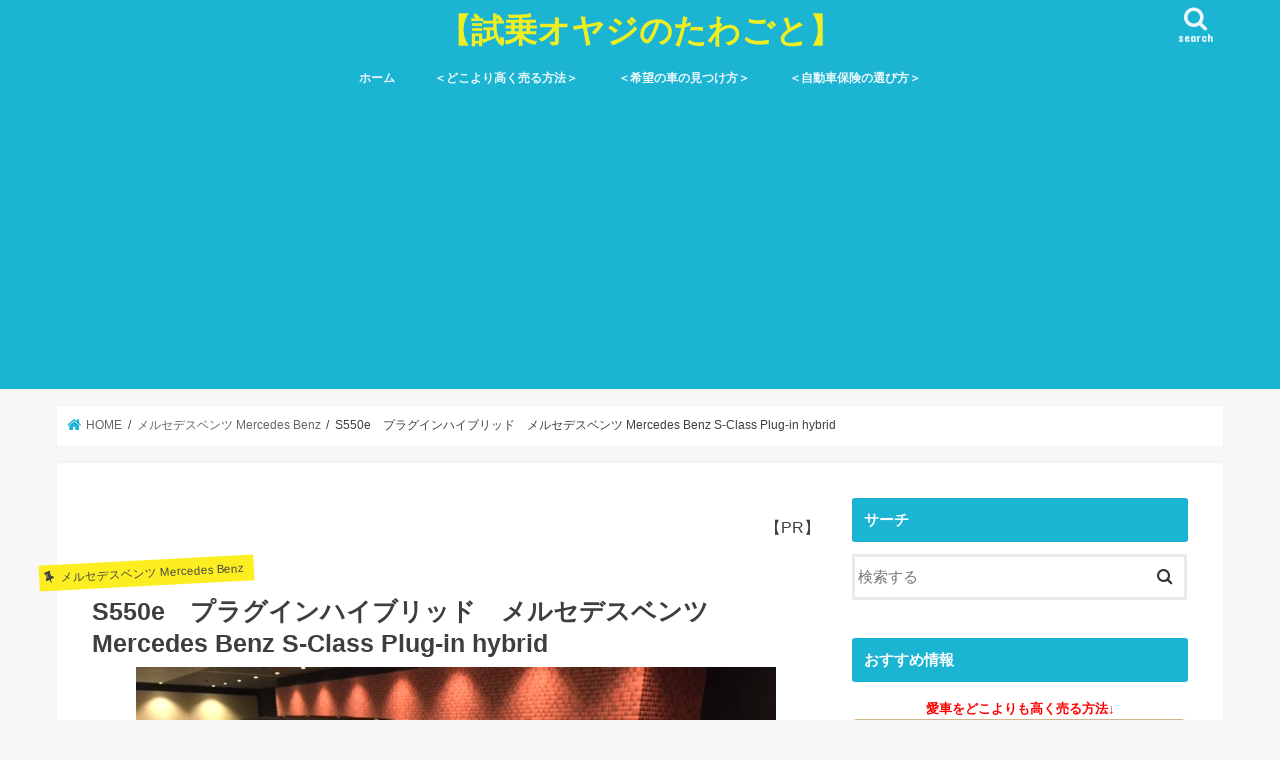

--- FILE ---
content_type: text/html; charset=UTF-8
request_url: https://sijyouoyaji.com/s550e/
body_size: 14542
content:
<!doctype html>
<html lang="ja">

<head>
<meta charset="utf-8">
<meta http-equiv="X-UA-Compatible" content="IE=edge">
<title>  S550e　プラグインハイブリッド　メルセデスベンツ Mercedes Benz S-Class Plug-in hybrid | 【試乗オヤジのたわごと】</title>
<meta name="HandheldFriendly" content="True">
<meta name="MobileOptimized" content="320">
<meta name="viewport" content="width=device-width, initial-scale=1"/>


<link rel="pingback" href="https://sijyouoyaji.com/xmlrpc.php">

<!--[if IE]>
<![endif]-->



<meta name='robots' content='max-image-preview:large' />
<link rel='dns-prefetch' href='//ajax.googleapis.com' />
<link rel='dns-prefetch' href='//fonts.googleapis.com' />
<link rel='dns-prefetch' href='//maxcdn.bootstrapcdn.com' />
<link rel='dns-prefetch' href='//s.w.org' />
<link rel="alternate" type="application/rss+xml" title="【試乗オヤジのたわごと】 &raquo; フィード" href="https://sijyouoyaji.com/feed/" />
		<script type="text/javascript">
			window._wpemojiSettings = {"baseUrl":"https:\/\/s.w.org\/images\/core\/emoji\/13.1.0\/72x72\/","ext":".png","svgUrl":"https:\/\/s.w.org\/images\/core\/emoji\/13.1.0\/svg\/","svgExt":".svg","source":{"concatemoji":"https:\/\/sijyouoyaji.com\/wp-includes\/js\/wp-emoji-release.min.js"}};
			!function(e,a,t){var n,r,o,i=a.createElement("canvas"),p=i.getContext&&i.getContext("2d");function s(e,t){var a=String.fromCharCode;p.clearRect(0,0,i.width,i.height),p.fillText(a.apply(this,e),0,0);e=i.toDataURL();return p.clearRect(0,0,i.width,i.height),p.fillText(a.apply(this,t),0,0),e===i.toDataURL()}function c(e){var t=a.createElement("script");t.src=e,t.defer=t.type="text/javascript",a.getElementsByTagName("head")[0].appendChild(t)}for(o=Array("flag","emoji"),t.supports={everything:!0,everythingExceptFlag:!0},r=0;r<o.length;r++)t.supports[o[r]]=function(e){if(!p||!p.fillText)return!1;switch(p.textBaseline="top",p.font="600 32px Arial",e){case"flag":return s([127987,65039,8205,9895,65039],[127987,65039,8203,9895,65039])?!1:!s([55356,56826,55356,56819],[55356,56826,8203,55356,56819])&&!s([55356,57332,56128,56423,56128,56418,56128,56421,56128,56430,56128,56423,56128,56447],[55356,57332,8203,56128,56423,8203,56128,56418,8203,56128,56421,8203,56128,56430,8203,56128,56423,8203,56128,56447]);case"emoji":return!s([10084,65039,8205,55357,56613],[10084,65039,8203,55357,56613])}return!1}(o[r]),t.supports.everything=t.supports.everything&&t.supports[o[r]],"flag"!==o[r]&&(t.supports.everythingExceptFlag=t.supports.everythingExceptFlag&&t.supports[o[r]]);t.supports.everythingExceptFlag=t.supports.everythingExceptFlag&&!t.supports.flag,t.DOMReady=!1,t.readyCallback=function(){t.DOMReady=!0},t.supports.everything||(n=function(){t.readyCallback()},a.addEventListener?(a.addEventListener("DOMContentLoaded",n,!1),e.addEventListener("load",n,!1)):(e.attachEvent("onload",n),a.attachEvent("onreadystatechange",function(){"complete"===a.readyState&&t.readyCallback()})),(n=t.source||{}).concatemoji?c(n.concatemoji):n.wpemoji&&n.twemoji&&(c(n.twemoji),c(n.wpemoji)))}(window,document,window._wpemojiSettings);
		</script>
		<style type="text/css">
img.wp-smiley,
img.emoji {
	display: inline !important;
	border: none !important;
	box-shadow: none !important;
	height: 1em !important;
	width: 1em !important;
	margin: 0 .07em !important;
	vertical-align: -0.1em !important;
	background: none !important;
	padding: 0 !important;
}
</style>
	<link rel='stylesheet' id='wp-block-library-css'  href='https://sijyouoyaji.com/wp-includes/css/dist/block-library/style.min.css' type='text/css' media='all' />
<link rel='stylesheet' id='contact-form-7-css'  href='https://sijyouoyaji.com/wp-content/plugins/contact-form-7/includes/css/styles.css' type='text/css' media='all' />
<link rel='stylesheet' id='toc-screen-css'  href='https://sijyouoyaji.com/wp-content/plugins/table-of-contents-plus/screen.min.css' type='text/css' media='all' />
<link rel='stylesheet' id='wc-shortcodes-style-css'  href='https://sijyouoyaji.com/wp-content/plugins/wc-shortcodes/public/assets/css/style.css' type='text/css' media='all' />
<link rel='stylesheet' id='style-css'  href='https://sijyouoyaji.com/wp-content/themes/jstork/style.css' type='text/css' media='all' />
<link rel='stylesheet' id='slick-css'  href='https://sijyouoyaji.com/wp-content/themes/jstork/library/css/slick.css' type='text/css' media='all' />
<link rel='stylesheet' id='shortcode-css'  href='https://sijyouoyaji.com/wp-content/themes/jstork/library/css/shortcode.css' type='text/css' media='all' />
<link rel='stylesheet' id='gf_Concert-css'  href='//fonts.googleapis.com/css?family=Concert+One' type='text/css' media='all' />
<link rel='stylesheet' id='gf_Lato-css'  href='//fonts.googleapis.com/css?family=Lato' type='text/css' media='all' />
<link rel='stylesheet' id='fontawesome-css'  href='//maxcdn.bootstrapcdn.com/font-awesome/4.7.0/css/font-awesome.min.css' type='text/css' media='all' />
<link rel='stylesheet' id='remodal-css'  href='https://sijyouoyaji.com/wp-content/themes/jstork/library/css/remodal.css' type='text/css' media='all' />
<link rel='stylesheet' id='animate-css'  href='https://sijyouoyaji.com/wp-content/themes/jstork/library/css/animate.min.css' type='text/css' media='all' />
<link rel='stylesheet' id='wordpresscanvas-font-awesome-css'  href='https://sijyouoyaji.com/wp-content/plugins/wc-shortcodes/public/assets/css/font-awesome.min.css' type='text/css' media='all' />
<script type='text/javascript' src='//ajax.googleapis.com/ajax/libs/jquery/1.12.4/jquery.min.js' id='jquery-js'></script>
<link rel="https://api.w.org/" href="https://sijyouoyaji.com/wp-json/" /><link rel="alternate" type="application/json" href="https://sijyouoyaji.com/wp-json/wp/v2/posts/7998" /><link rel="EditURI" type="application/rsd+xml" title="RSD" href="https://sijyouoyaji.com/xmlrpc.php?rsd" />
<link rel="wlwmanifest" type="application/wlwmanifest+xml" href="https://sijyouoyaji.com/wp-includes/wlwmanifest.xml" /> 

<link rel="canonical" href="https://sijyouoyaji.com/s550e/" />
<link rel='shortlink' href='https://sijyouoyaji.com/?p=7998' />
<link rel="alternate" type="application/json+oembed" href="https://sijyouoyaji.com/wp-json/oembed/1.0/embed?url=https%3A%2F%2Fsijyouoyaji.com%2Fs550e%2F" />
<link rel="alternate" type="text/xml+oembed" href="https://sijyouoyaji.com/wp-json/oembed/1.0/embed?url=https%3A%2F%2Fsijyouoyaji.com%2Fs550e%2F&#038;format=xml" />
<style type="text/css">
body{color: #3E3E3E;}
a, #breadcrumb li.bc_homelink a::before, .authorbox .author_sns li a::before{color: #1BB4D3;}
a:hover{color: #E69B9B;}
.article-footer .post-categories li a,.article-footer .tags a,.accordionBtn{  background: #1BB4D3;  border-color: #1BB4D3;}
.article-footer .tags a{color:#1BB4D3; background: none;}
.article-footer .post-categories li a:hover,.article-footer .tags a:hover,.accordionBtn.active{ background:#E69B9B;  border-color:#E69B9B;}
input[type="text"],input[type="password"],input[type="datetime"],input[type="datetime-local"],input[type="date"],input[type="month"],input[type="time"],input[type="week"],input[type="number"],input[type="email"],input[type="url"],input[type="search"],input[type="tel"],input[type="color"],select,textarea,.field { background-color: #ffffff;}
.header{color: #ffffff;}
.bgfull .header,.header.bg,.header #inner-header,.menu-sp{background: #1bb4d3;}
#logo a{color: #eeee22;}
#g_nav .nav li a,.nav_btn,.menu-sp a,.menu-sp a,.menu-sp > ul:after{color: #edf9fc;}
#logo a:hover,#g_nav .nav li a:hover,.nav_btn:hover{color:#eeeeee;}
@media only screen and (min-width: 768px) {
.nav > li > a:after{background: #eeeeee;}
.nav ul {background: #666666;}
#g_nav .nav li ul.sub-menu li a{color: #f7f7f7;}
}
@media only screen and (max-width: 1165px) {
.site_description{background: #1bb4d3; color: #ffffff;}
}
#inner-content, #breadcrumb, .entry-content blockquote:before, .entry-content blockquote:after{background: #ffffff}
.top-post-list .post-list:before{background: #1BB4D3;}
.widget li a:after{color: #1BB4D3;}
.entry-content h2,.widgettitle,.accordion::before{background: #1bb4d3; color: #ffffff;}
.entry-content h3{border-color: #1bb4d3;}
.h_boader .entry-content h2{border-color: #1bb4d3; color: #3E3E3E;}
.h_balloon .entry-content h2:after{border-top-color: #1bb4d3;}
.entry-content ul li:before{ background: #1bb4d3;}
.entry-content ol li:before{ background: #1bb4d3;}
.post-list-card .post-list .eyecatch .cat-name,.top-post-list .post-list .eyecatch .cat-name,.byline .cat-name,.single .authorbox .author-newpost li .cat-name,.related-box li .cat-name,.carouselwrap .cat-name,.eyecatch .cat-name{background: #fcee21; color:  #444444;}
ul.wpp-list li a:before{background: #1bb4d3; color: #ffffff;}
.readmore a{border:1px solid #1BB4D3;color:#1BB4D3;}
.readmore a:hover{background:#1BB4D3;color:#fff;}
.btn-wrap a{background: #1BB4D3;border: 1px solid #1BB4D3;}
.btn-wrap a:hover{background: #E69B9B;border-color: #E69B9B;}
.btn-wrap.simple a{border:1px solid #1BB4D3;color:#1BB4D3;}
.btn-wrap.simple a:hover{background:#1BB4D3;}
.blue-btn, .comment-reply-link, #submit { background-color: #1BB4D3; }
.blue-btn:hover, .comment-reply-link:hover, #submit:hover, .blue-btn:focus, .comment-reply-link:focus, #submit:focus {background-color: #E69B9B; }
#sidebar1{color: #444444;}
.widget:not(.widget_text) a{color:#666666;}
.widget:not(.widget_text) a:hover{color:#999999;}
.bgfull #footer-top,#footer-top .inner,.cta-inner{background-color: #666666; color: #CACACA;}
.footer a,#footer-top a{color: #f7f7f7;}
#footer-top .widgettitle{color: #CACACA;}
.bgfull .footer,.footer.bg,.footer .inner {background-color: #666666;color: #CACACA;}
.footer-links li a:before{ color: #1bb4d3;}
.pagination a, .pagination span,.page-links a{border-color: #1BB4D3; color: #1BB4D3;}
.pagination .current,.pagination .current:hover,.page-links ul > li > span{background-color: #1BB4D3; border-color: #1BB4D3;}
.pagination a:hover, .pagination a:focus,.page-links a:hover, .page-links a:focus{background-color: #1BB4D3; color: #fff;}
</style>
<link rel="icon" href="https://sijyouoyaji.com/wp-content/uploads/201205161520373d1.jpg" sizes="32x32" />
<link rel="icon" href="https://sijyouoyaji.com/wp-content/uploads/201205161520373d1.jpg" sizes="192x192" />
<link rel="apple-touch-icon" href="https://sijyouoyaji.com/wp-content/uploads/201205161520373d1.jpg" />
<meta name="msapplication-TileImage" content="https://sijyouoyaji.com/wp-content/uploads/201205161520373d1.jpg" />
</head>

<body class="post-template-default single single-post postid-7998 single-format-standard wc-shortcodes-font-awesome-enabled bgfull pannavi_on h_default sidebarright date_off">
	<div id="container">

<header class="header animated fadeIn headercenter" role="banner">
<div id="inner-header" class="wrap cf">
<div id="logo" class="gf ">
<p class="h1 text"><a href="https://sijyouoyaji.com">【試乗オヤジのたわごと】</a></p>
</div>

<a href="#searchbox" data-remodal-target="searchbox" class="nav_btn search_btn"><span class="text gf">search</span></a>

<nav id="g_nav" role="navigation">
<ul id="menu-topmenu" class="nav top-nav cf"><li id="menu-item-8572" class="color01 menu-item menu-item-type-custom menu-item-object-custom menu-item-home menu-item-8572"><a href="https://sijyouoyaji.com/">ホーム</a></li>
<li id="menu-item-8576" class="color02 menu-item menu-item-type-post_type menu-item-object-page menu-item-8576"><a href="https://sijyouoyaji.com/satei01/">＜どこより高く売る方法＞</a></li>
<li id="menu-item-8578" class="color03 menu-item menu-item-type-post_type menu-item-object-page menu-item-8578"><a href="https://sijyouoyaji.com/satei03/">＜希望の車の見つけ方＞</a></li>
<li id="menu-item-8577" class="color04 menu-item menu-item-type-post_type menu-item-object-page menu-item-8577"><a href="https://sijyouoyaji.com/satei02/">＜自動車保険の選び方＞</a></li>
</ul></nav>

<a href="#spnavi" data-remodal-target="spnavi" class="nav_btn"><span class="text gf">menu</span></a>



</div>
</header>


<div class="remodal" data-remodal-id="spnavi" data-remodal-options="hashTracking:false">
<button data-remodal-action="close" class="remodal-close"><span class="text gf">CLOSE</span></button>
<ul id="menu-topmenu-1" class="sp_g_nav nav top-nav cf"><li class="color01 menu-item menu-item-type-custom menu-item-object-custom menu-item-home menu-item-8572"><a href="https://sijyouoyaji.com/">ホーム</a></li>
<li class="color02 menu-item menu-item-type-post_type menu-item-object-page menu-item-8576"><a href="https://sijyouoyaji.com/satei01/">＜どこより高く売る方法＞</a></li>
<li class="color03 menu-item menu-item-type-post_type menu-item-object-page menu-item-8578"><a href="https://sijyouoyaji.com/satei03/">＜希望の車の見つけ方＞</a></li>
<li class="color04 menu-item menu-item-type-post_type menu-item-object-page menu-item-8577"><a href="https://sijyouoyaji.com/satei02/">＜自動車保険の選び方＞</a></li>
</ul><button data-remodal-action="close" class="remodal-close"><span class="text gf">CLOSE</span></button>
</div>




<div class="remodal searchbox" data-remodal-id="searchbox" data-remodal-options="hashTracking:false">
<div class="search cf"><dl><dt>キーワードで記事を検索</dt><dd><form role="search" method="get" id="searchform" class="searchform cf" action="https://sijyouoyaji.com/" >
		<input type="search" placeholder="検索する" value="" name="s" id="s" />
		<button type="submit" id="searchsubmit" ><i class="fa fa-search"></i></button>
		</form></dd></dl></div>
<button data-remodal-action="close" class="remodal-close"><span class="text gf">CLOSE</span></button>
</div>






<div id="breadcrumb" class="breadcrumb inner wrap cf"><ul itemscope itemtype="http://schema.org/BreadcrumbList"><li itemprop="itemListElement" itemscope itemtype="http://schema.org/ListItem" class="bc_homelink"><a itemprop="item" href="https://sijyouoyaji.com/"><span itemprop="name"> HOME</span></a><meta itemprop="position" content="1" /></li><li itemprop="itemListElement" itemscope itemtype="http://schema.org/ListItem"><a itemprop="item" href="https://sijyouoyaji.com/category/%e3%83%a1%e3%83%ab%e3%82%bb%e3%83%87%e3%82%b9%e3%83%99%e3%83%b3%e3%83%84/"><span itemprop="name">メルセデスベンツ Mercedes Benz</span></a><meta itemprop="position" content="2" /></li><li itemprop="itemListElement" itemscope itemtype="http://schema.org/ListItem" class="bc_posttitle"><span itemprop="name">S550e　プラグインハイブリッド　メルセデスベンツ Mercedes Benz S-Class Plug-in hybrid</span><meta itemprop="position" content="3" /></li></ul></div>
<div id="content">
<div id="inner-content" class="wrap cf">

<main id="main" class="m-all t-all d-5of7 cf" role="main">
<article id="post-7998" class="post-7998 post type-post status-publish format-standard has-post-thumbnail hentry category-13 tag-mercedes-benz tag-plug-in-hybrid tag-s-class tag-s550e tag-75 tag-203 tag-235 article cf" role="article">
<div id="custom_html-11" class="widget_text widget widget_custom_html"><div class="textwidget custom-html-widget"><p style="text-align:right;">【PR】</p></div></div><header class="article-header entry-header">
<p class="byline entry-meta vcard cf">
<span class="cat-name cat-id-13">メルセデスベンツ Mercedes Benz</span>
<span class="writer name author"><span class="fn">佐藤 広行</span></span>
</p>

<h1 class="entry-title single-title" itemprop="headline" rel="bookmark">S550e　プラグインハイブリッド　メルセデスベンツ Mercedes Benz S-Class Plug-in hybrid</h1>

<figure class="eyecatch">
<img width="640" height="480" src="https://sijyouoyaji.com/wp-content/uploads/IMG_7005.jpg" class="attachment-post-thumbnail size-post-thumbnail wp-post-image" alt="" loading="lazy" srcset="https://sijyouoyaji.com/wp-content/uploads/IMG_7005.jpg 640w, https://sijyouoyaji.com/wp-content/uploads/IMG_7005-300x225.jpg 300w" sizes="(max-width: 640px) 100vw, 640px" /></figure>
</header>



<section class="entry-content cf">

<div class="add titleunder">
<div id="custom_html-2" class="widget_text widget widget_custom_html"><div class="textwidget custom-html-widget"><script async src="https://pagead2.googlesyndication.com/pagead/js/adsbygoogle.js"></script>
<!-- 【中古車WP01】目次上（レスポンシブ） -->
<ins class="adsbygoogle"
     style="display:block"
     data-ad-client="ca-pub-9435941400918223"
     data-ad-slot="7069813720"
     data-ad-format="rectangle"
     data-full-width-responsive="true"></ins>
<script>
     (adsbygoogle = window.adsbygoogle || []).push({});
</script></div></div></div>

<div class="theContentWrap-ccc"><p><span style="background-color: #ffff00; font-size: 18pt;"><strong>優しいSクラス</strong></span></p>
<img loading="lazy" class="alignnone size-full wp-image-8000" src="https://sijyouoyaji.com/wp-content/uploads/IMG_7005.jpg" alt="IMG_7005" width="640" height="480" srcset="https://sijyouoyaji.com/wp-content/uploads/IMG_7005.jpg 640w, https://sijyouoyaji.com/wp-content/uploads/IMG_7005-300x225.jpg 300w" sizes="(max-width: 640px) 100vw, 640px" />
<p>&nbsp;</p>
<pre>ディーゼルハイブリッドのS300hが話題のSクラスですが、昨年11月 に発売されたS550eプラグイン ハイブリッドも乗っていなかったのでチェックしてみることにしました。
 
 ややこしいのはSクラスには400hというハイブリッドモデルもある のですね。
 
 まあ表記の通りS550の方がパワーがあり高級です。ロングボディの用意もこちらにしかありません。
 
 ではでは、早速逝ってみましょう！^^
 
 
 <span style="background-color: #ffff00;"><strong>スタイル★★★☆</strong></span>
 
 Sクラスのスタイルはデビュー以来あまり好きでは無いのですが 、 もうそろそろ見慣れてきたというかＳクラスはSクラスでしか無いというか、つまり諦めの境地です。
 
 ウエッジでは無いキャラクターラインや垂れ下がったリアに僅かにエレガンスを感じるもの、小さく見えるキャビンはセダンとしての正義を感じません。
 
 LEDで化粧されたフロントもクラシックな感じもありますが威圧感が優っています。
 
 Cd値は0,24とさすがに優秀です。
 
 
<span style="background-color: #ffff00;"><strong> 内装★★★★</strong></span>
 
 ロングボディしかないS550eはさすがに豪華ですね。
 
 Sクラスに乗るといつも思うのはインパネのディスプレィの大きさ ですね。
ここはちょっと未来的でイイのですが質感は感じません。
 
 フロントシートはサイズがたっぷりでコーナーではアウト側のサイドサポートが盛り上がってくるというおまけ付きです。
 
 あとイイのはリアのふわふわのヘッドレストですね。これは病みつきになります。
しかもロングですから、リクライン機能やオットマンもありますので実に快適です。
 
 確かにスペースだけなら国産のミニバンならもっと広い車もあります。
しかし着座位置の高さや細部の作り込みでその快適性は全く次元が違います。
やはりしっかりしたセダンはいいなあと感じます。
 
 
 </pre>
<img loading="lazy" class="alignnone size-full wp-image-7999" src="https://sijyouoyaji.com/wp-content/uploads/IMG_7004.jpg" alt="IMG_7004" width="640" height="480" srcset="https://sijyouoyaji.com/wp-content/uploads/IMG_7004.jpg 640w, https://sijyouoyaji.com/wp-content/uploads/IMG_7004-300x225.jpg 300w" sizes="(max-width: 640px) 100vw, 640px" />
<p>&nbsp;</p>
<pre><span style="background-color: #ffff00;"><strong>エンジン★★★★</strong></span>
 
 ここは流石に高級ですね。
確かに550相当のパフォーマンスを発揮します。
 
 エンジンは、333psの3リッターV6直噴ツインターボと115psという強力な電気モーターの組み合わせです。
バッテリーは大容量のリチウム電池です。
 
 システム出力は最高出力442ps、最大トルク66.3kgm（650Nm）ですから。
 同じV6でも3,5リッターNAで306psと27ps&amp;25,5kgmの400hや2,2リッター直4ディーゼルターボで204ps＆27ps&amp;25,5kgmの300hと比べさすがにパワフルです。
 
 特にスタート時のトルク感と圧倒的なスムーズさは印象的ですね。
 115psのモーターでほとんどの走行が賄えるので素晴らしく静かでスムーズです。
Sのボディで味わうこの感覚はなかなか異次元レベルの高級感です。
 
 ゼロエミッションの電気モーターだけで33km走行、最高速度はなんと140km/hです。
S400hだと最高速は35km/hですから全然違いますね。
S400hではエンジンがかかってしまうような場面でもモーターだけでぐいぐいと加速します。 
 
 走行モードで面白いのは、エンジンだけで全てを充電に回すモードがあることです。
何の為のハイブリッド？と思い聞くと、ヨーロッパの一部にはEVでなくては走れない区間があるそうで、そういう所に入る前に充電しておくとのこと。
 
 確かにスポーティーに走るには、AMGに敵いませんし、ガソリン単体のナチュラルな一体感でも敵いません。
 
 しかし、Sクラスのキャラからするとこの高級感は理にかなっています。
特に後席で寛ぐような場面では、この強力なモーターでほとんどを賄えるS550eプラグインハイブリッドは魅力的です。
 
 燃費は、ガソリンエンジンの4.7リッターV8ツインターボの「S550ロング」が10.5km/リッター、このプラグインハイブリッドが13.4km/リッター、S400ハイブリッドが15.4km/リッターです。
 
 
<span style="background-color: #ffff00;"><strong> 足回り★★★☆</strong></span>
 
 一方、Sクラスの乗り心地は相変わらず完璧とは言えません。
これはこのメルマガでも何度も指摘していますが、ノーマルモードでは荒れた路面でタイヤの硬さを感じますし、内装の軋み音がするのもこのクラスとしては興ざめです。ピッチングが気になるのもい
 ただけません。
 
 スポーツモードにするとボディのコントロールは圧倒的に良くなるのですが、後席でくつろぐような場面には向きません。
2330kgにも達する車重は確かにエアサスに重厚な乗り心地を与えていますが剛性感も含めてもう一歩です。
 
 Sクラスで乗り心地とハンドリングがバランスするのはマジックボディコントロールが必須です。
 
 一方、スポーツモードにした時のハンドリングはこのモデルはなかなか楽しめます。
 
 重い電池はリアアクスルの上に搭載されており、前後重量配分は、前1120kg、後ろ1210kgと、まるでBMWのようです。
 
 </pre>
<img loading="lazy" class="alignnone size-large wp-image-8001" src="https://sijyouoyaji.com/wp-content/uploads/2016-mercedes-benz-s550-plug-in-hybrid_100487064_l-640x426.jpg" alt="2016-mercedes-benz-s550-plug-in-hybrid_100487064_l" width="640" height="426" srcset="https://sijyouoyaji.com/wp-content/uploads/2016-mercedes-benz-s550-plug-in-hybrid_100487064_l-640x426.jpg 640w, https://sijyouoyaji.com/wp-content/uploads/2016-mercedes-benz-s550-plug-in-hybrid_100487064_l-300x200.jpg 300w, https://sijyouoyaji.com/wp-content/uploads/2016-mercedes-benz-s550-plug-in-hybrid_100487064_l.jpg 1024w" sizes="(max-width: 640px) 100vw, 640px" />
<p>&nbsp;</p>
<p><span style="background-color: #ffff00;"><strong>総評★★★★</strong></span></p>
<p>1590万円という価格は、V8のS550ロングと同一です。</p>
<p>コンサバなV8も魅力ですが、このプラグインの新しい走行感覚をSクラスで味わうというのはなかなか格別です。</p>
<p>またプラグインは自動車重量税も取得税も免税で、補助金も最大85万円もらえます。</p>
<p>もちろんガソリンを含めたランニングコストも安くなります。</p>
<p>まあ実際にこのクラスを買う人はこの程度のコストは気にしないとは思いますが、特に後席に乗る人はその静かさとバッテリーによるスムーズさは魅力でしょう。</p>
<p>S300hも近々ご報告したいと思います。</p>
<p>【スペック】メルセデス・ベンツS550プラグインハイブリッド ロングボディーサイズ：全長×全幅×全高＝5250×1900×1495mm/ホイールベース：3165mm/車重：2330kg/駆動方式：FR/エンジン：3リッターV6 DOHC 24バルブ/モーター：交流同期電動機/トランスミッション：7段AT/エンジン最高出力：333ps（245kW）/5250-6000rpm/エンジン最大トルク：48.9kgm（480Nm）/1600-4000rpm/モーター最高出力：115ps（85kW）/モーター最大トルク：35.7kgm（350Nm）/タイヤ：（前）245/45R19 102Y（後）275/40R19 101Y（ブリヂストン・ポテンザS001）燃費：13.4km/リッター（JC08モード）/価格：1590万円</p>
</div>
<div class="add">
<div id="custom_html-5" class="widget_text widget widget_custom_html"><div class="textwidget custom-html-widget"><script async src="https://pagead2.googlesyndication.com/pagead/js/adsbygoogle.js"></script>
<!-- 【中古車WP01】記事下（レスポンシブ） -->
<ins class="adsbygoogle"
     style="display:block"
     data-ad-client="ca-pub-9435941400918223"
     data-ad-slot="4990445294"
     data-ad-format="rectangle"
     data-full-width-responsive="true"></ins>
<script>
     (adsbygoogle = window.adsbygoogle || []).push({});
</script></div></div></div>

</section>


<footer class="article-footer">
<ul class="post-categories">
	<li><a href="https://sijyouoyaji.com/category/%e3%83%a1%e3%83%ab%e3%82%bb%e3%83%87%e3%82%b9%e3%83%99%e3%83%b3%e3%83%84/" rel="category tag">メルセデスベンツ Mercedes Benz</a></li></ul><p class="tags"><a href="https://sijyouoyaji.com/tag/mercedes-benz/" rel="tag">Mercedes Benz</a><a href="https://sijyouoyaji.com/tag/plug-in-hybrid/" rel="tag">Plug-in hybrid</a><a href="https://sijyouoyaji.com/tag/s-class/" rel="tag">S-Class</a><a href="https://sijyouoyaji.com/tag/s550e/" rel="tag">S550e</a><a href="https://sijyouoyaji.com/tag/%e3%83%8f%e3%82%a4%e3%83%96%e3%83%aa%e3%83%83%e3%83%89/" rel="tag">ハイブリッド</a><a href="https://sijyouoyaji.com/tag/%e3%83%97%e3%83%a9%e3%82%b0%e3%82%a4%e3%83%b3/" rel="tag">プラグイン</a><a href="https://sijyouoyaji.com/tag/%e3%83%a1%e3%83%ab%e3%82%bb%e3%83%87%e3%82%b9%e3%83%99%e3%83%b3%e3%83%84/" rel="tag">メルセデスベンツ</a></p></footer>






<div class="cta-wrap wow animated fadeIn" data-wow-delay="0.7s">
<div id="text-7" class="ctawidget widget_text">			<div class="textwidget"><div class="c_box pink_box type_normal"></p>
<p><center>↓↓↓<span style="color: #ff0000;"><b>もっと詳しいクルマ買取テクニックを知りたかったら</b></span>↓↓↓</center><center><a href="https://sijyouoyaji.com/satei01/"><img loading="lazy" class="alignnone" src="https://sijyouoyaji.com/wp-content/uploads/5f94cfcab97eb8cea8dc076ddebd956f.png" alt="中古車一括査定" width="468" height="60" /></a></center>&nbsp;</p>
<p><center>↓↓↓<span style="color: #ff0000;"><b>もっと詳しい中古車を探すテクニックを知りたかったら</b></span>↓↓↓</center><center><a href="https://sijyouoyaji.com/satei03/"><img loading="lazy" class="alignnone" src="https://sijyouoyaji.com/wp-content/uploads/baf3a045a134eec302c994f9fe8f9848.png" alt="中古車購入" width="468" height="60" /></a></center><br />
<center>↓↓↓<span style="color: #ff0000;"><b>もっと詳しい自動車保険を安くするテクニックを知りたかったら</b></span>↓↓↓</center><center><a href="https://sijyouoyaji.com/satei02/"><img loading="lazy" class="alignnone" src="https://sijyouoyaji.com/wp-content/uploads/b40e1ba300db77263300d847f6794fed.png" alt="自動車保険" width="468" height="60" /></a></center><br />
</div>
</div>
		</div></div>


</article>

<div class="np-post">
<div class="navigation">
<div class="prev np-post-list">
<a href="https://sijyouoyaji.com/308sw-blue-hdi/" class="cf">
<figure class="eyecatch"><img width="150" height="150" src="https://sijyouoyaji.com/wp-content/uploads/IMG_1422-150x150.jpg" class="attachment-thumbnail size-thumbnail wp-post-image" alt="" loading="lazy" /></figure>
<span class="ttl">308　SW Blue HDi　プジョー　試乗　PEUGEOT</span>
</a>
</div>

<div class="next np-post-list">
<a href="https://sijyouoyaji.com/premium/" class="cf">
<span class="ttl">エスティマ　ハイブリッド　アエラス プレミアムG　トヨタ　試乗　toyota　ESTIMA  HYBRID Premium</span>
<figure class="eyecatch"><img width="150" height="150" src="https://sijyouoyaji.com/wp-content/uploads/IMG_1195-150x150.jpg" class="attachment-thumbnail size-thumbnail wp-post-image" alt="" loading="lazy" /></figure>
</a>
</div>
</div>
</div>

  <div class="related-box original-related wow animated fadeIn cf">
    <div class="inbox">
	    <h2 class="related-h h_ttl"><span class="gf">RECOMMEND</span>こちらの記事も人気です。</h2>
		    <div class="related-post">
				<ul class="related-list cf">

  	        <li rel="bookmark" title="A45AMG　Edition 1　メルセデスベンツ　試乗　Mercedes Benz A-Class">
		        <a href="https://sijyouoyaji.com/a45amg/" rel=\"bookmark" title="A45AMG　Edition 1　メルセデスベンツ　試乗　Mercedes Benz A-Class" class="title">
		        	<figure class="eyecatch">
	        	                <img width="267" height="200" src="https://sijyouoyaji.com/wp-content/uploads/a453.jpg" class="attachment-post-thum size-post-thum wp-post-image" alt="" loading="lazy" srcset="https://sijyouoyaji.com/wp-content/uploads/a453.jpg 640w, https://sijyouoyaji.com/wp-content/uploads/a453-300x225.jpg 300w" sizes="(max-width: 267px) 100vw, 267px" />	        	        		<span class="cat-name">メルセデスベンツ Mercedes Benz</span>
		            </figure>
					<time class="date gf">2013.9.30</time>
					<h3 class="ttl">
						A45AMG　Edition 1　メルセデスベンツ　試乗　Mercede…					</h3>
				</a>
	        </li>
  	        <li rel="bookmark" title="E250カブリオレ　AMG　スポーツパッケージ　メルセデスベンツ　試乗 Mercedes Benz E-Class Cabriolet　Sport package">
		        <a href="https://sijyouoyaji.com/e250amg/" rel=\"bookmark" title="E250カブリオレ　AMG　スポーツパッケージ　メルセデスベンツ　試乗 Mercedes Benz E-Class Cabriolet　Sport package" class="title">
		        	<figure class="eyecatch">
	        	                <img width="267" height="200" src="https://sijyouoyaji.com/wp-content/uploads/20130822161835cec.jpg" class="attachment-post-thum size-post-thum wp-post-image" alt="" loading="lazy" srcset="https://sijyouoyaji.com/wp-content/uploads/20130822161835cec.jpg 640w, https://sijyouoyaji.com/wp-content/uploads/20130822161835cec-300x225.jpg 300w" sizes="(max-width: 267px) 100vw, 267px" />	        	        		<span class="cat-name">メルセデスベンツ Mercedes Benz</span>
		            </figure>
					<time class="date gf">2013.8.22</time>
					<h3 class="ttl">
						E250カブリオレ　AMG　スポーツパッケージ　メルセデスベンツ　試乗 …					</h3>
				</a>
	        </li>
  	        <li rel="bookmark" title="SL63　AMG　メルセデスベンツ　試乗　Mercedes Benz SL-Class">
		        <a href="https://sijyouoyaji.com/sl63amg/" rel=\"bookmark" title="SL63　AMG　メルセデスベンツ　試乗　Mercedes Benz SL-Class" class="title">
		        	<figure class="eyecatch">
	        	                <img width="267" height="200" src="https://sijyouoyaji.com/wp-content/uploads/mbs1.jpg" class="attachment-post-thum size-post-thum wp-post-image" alt="" loading="lazy" srcset="https://sijyouoyaji.com/wp-content/uploads/mbs1.jpg 640w, https://sijyouoyaji.com/wp-content/uploads/mbs1-300x225.jpg 300w" sizes="(max-width: 267px) 100vw, 267px" />	        	        		<span class="cat-name">メルセデスベンツ Mercedes Benz</span>
		            </figure>
					<time class="date gf">2013.9.3</time>
					<h3 class="ttl">
						SL63　AMG　メルセデスベンツ　試乗　Mercedes Benz S…					</h3>
				</a>
	        </li>
  	        <li rel="bookmark" title="GLC　250 4MATIC Sports　メルセデスベンツ　試乗　Mercedes Benz">
		        <a href="https://sijyouoyaji.com/glc-250/" rel=\"bookmark" title="GLC　250 4MATIC Sports　メルセデスベンツ　試乗　Mercedes Benz" class="title">
		        	<figure class="eyecatch">
	        	                <img width="267" height="200" src="https://sijyouoyaji.com/wp-content/uploads/IMG_0500.jpg" class="attachment-post-thum size-post-thum wp-post-image" alt="" loading="lazy" srcset="https://sijyouoyaji.com/wp-content/uploads/IMG_0500.jpg 640w, https://sijyouoyaji.com/wp-content/uploads/IMG_0500-300x225.jpg 300w" sizes="(max-width: 267px) 100vw, 267px" />	        	        		<span class="cat-name">メルセデスベンツ Mercedes Benz</span>
		            </figure>
					<time class="date gf">2016.3.3</time>
					<h3 class="ttl">
						GLC　250 4MATIC Sports　メルセデスベンツ　試乗　Me…					</h3>
				</a>
	        </li>
  	        <li rel="bookmark" title="AMG　GT S メルセデスベンツ　試乗 Mercedes Benz">
		        <a href="https://sijyouoyaji.com/gt-s/" rel=\"bookmark" title="AMG　GT S メルセデスベンツ　試乗 Mercedes Benz" class="title">
		        	<figure class="eyecatch">
	        	                <img width="267" height="200" src="https://sijyouoyaji.com/wp-content/uploads/IMG_6808.jpg" class="attachment-post-thum size-post-thum wp-post-image" alt="" loading="lazy" srcset="https://sijyouoyaji.com/wp-content/uploads/IMG_6808.jpg 640w, https://sijyouoyaji.com/wp-content/uploads/IMG_6808-300x225.jpg 300w" sizes="(max-width: 267px) 100vw, 267px" />	        	        		<span class="cat-name">メルセデスベンツ Mercedes Benz</span>
		            </figure>
					<time class="date gf">2016.7.12</time>
					<h3 class="ttl">
						AMG　GT S メルセデスベンツ　試乗 Mercedes Benz					</h3>
				</a>
	        </li>
  	        <li rel="bookmark" title="スマート　フォーフォー　ターボ　試乗 SMART FOUR FOUR TURBO">
		        <a href="https://sijyouoyaji.com/smart-four/" rel=\"bookmark" title="スマート　フォーフォー　ターボ　試乗 SMART FOUR FOUR TURBO" class="title">
		        	<figure class="eyecatch">
	        	                <img width="267" height="200" src="https://sijyouoyaji.com/wp-content/uploads/IMG_1964.jpg" class="attachment-post-thum size-post-thum wp-post-image" alt="" loading="lazy" srcset="https://sijyouoyaji.com/wp-content/uploads/IMG_1964.jpg 640w, https://sijyouoyaji.com/wp-content/uploads/IMG_1964-300x225.jpg 300w, https://sijyouoyaji.com/wp-content/uploads/IMG_1964-400x300.jpg 400w" sizes="(max-width: 267px) 100vw, 267px" />	        	        		<span class="cat-name">メルセデスベンツ Mercedes Benz</span>
		            </figure>
					<time class="date gf">2016.11.12</time>
					<h3 class="ttl">
						スマート　フォーフォー　ターボ　試乗 SMART FOUR FOUR T…					</h3>
				</a>
	        </li>
  	        <li rel="bookmark" title="V220d アヴァンギャルド エクストラロング メルセデスベンツ 試乗 Mercedes Benz  V-Class Extra Long Avantgarde">
		        <a href="https://sijyouoyaji.com/v220d/" rel=\"bookmark" title="V220d アヴァンギャルド エクストラロング メルセデスベンツ 試乗 Mercedes Benz  V-Class Extra Long Avantgarde" class="title">
		        	<figure class="eyecatch">
	        	                <img width="300" height="175" src="https://sijyouoyaji.com/wp-content/uploads/05_mercedes-benz-v-class.jpg" class="attachment-post-thum size-post-thum wp-post-image" alt="" loading="lazy" srcset="https://sijyouoyaji.com/wp-content/uploads/05_mercedes-benz-v-class.jpg 862w, https://sijyouoyaji.com/wp-content/uploads/05_mercedes-benz-v-class-300x175.jpg 300w, https://sijyouoyaji.com/wp-content/uploads/05_mercedes-benz-v-class-768x448.jpg 768w, https://sijyouoyaji.com/wp-content/uploads/05_mercedes-benz-v-class-640x373.jpg 640w" sizes="(max-width: 300px) 100vw, 300px" />	        	        		<span class="cat-name">メルセデスベンツ Mercedes Benz</span>
		            </figure>
					<time class="date gf">2016.10.26</time>
					<h3 class="ttl">
						V220d アヴァンギャルド エクストラロング メルセデスベンツ 試乗 …					</h3>
				</a>
	        </li>
  	        <li rel="bookmark" title="スマート　クーペ　グラスルーフ　2002年  試乗 smart coupe">
		        <a href="https://sijyouoyaji.com/smartcoupe/" rel=\"bookmark" title="スマート　クーペ　グラスルーフ　2002年  試乗 smart coupe" class="title">
		        	<figure class="eyecatch">
	        	                <img width="267" height="200" src="https://sijyouoyaji.com/wp-content/uploads/IMG_5123s.jpg" class="attachment-post-thum size-post-thum wp-post-image" alt="" loading="lazy" srcset="https://sijyouoyaji.com/wp-content/uploads/IMG_5123s.jpg 400w, https://sijyouoyaji.com/wp-content/uploads/IMG_5123s-300x225.jpg 300w" sizes="(max-width: 267px) 100vw, 267px" />	        	        		<span class="cat-name">メルセデスベンツ Mercedes Benz</span>
		            </figure>
					<time class="date gf">2008.8.26</time>
					<h3 class="ttl">
						スマート　クーペ　グラスルーフ　2002年  試乗 smart coupe					</h3>
				</a>
	        </li>
  
  			</ul>
	    </div>
    </div>
</div>
  
<div class="authorbox wow animated fadeIn" data-wow-delay="0.5s">
</div>
</main>
<div id="sidebar1" class="sidebar m-all t-all d-2of7 cf" role="complementary">

<div id="search-3" class="widget widget_search"><h4 class="widgettitle"><span>サーチ</span></h4><form role="search" method="get" id="searchform" class="searchform cf" action="https://sijyouoyaji.com/" >
		<input type="search" placeholder="検索する" value="" name="s" id="s" />
		<button type="submit" id="searchsubmit" ><i class="fa fa-search"></i></button>
		</form></div><div id="text-6" class="widget widget_text"><h4 class="widgettitle"><span>おすすめ情報</span></h4>			<div class="textwidget"><p style="text-align: center;"><span style="color: #ff0000; font-size: 10pt;"><strong>愛車をどこよりも高く売る方法↓</strong></span><a href="https://sijyouoyaji.com/satei01/"><img loading="lazy" class="aligncenter wp-image-7248 size-full" src="https://sijyouoyaji.com/wp-content/uploads/5f94cfcab97eb8cea8dc076ddebd956f.png" alt="中古車一括査定_orange" width="468" height="60" srcset="https://sijyouoyaji.com/wp-content/uploads/5f94cfcab97eb8cea8dc076ddebd956f.png 468w, https://sijyouoyaji.com/wp-content/uploads/5f94cfcab97eb8cea8dc076ddebd956f-300x38.png 300w" sizes="(max-width: 468px) 100vw, 468px" /></a></p>
<p><span style="font-size: 10pt;"><strong><span style="color: #ff0000;"><span style="color: #ff0000; font-size: 10pt;"></span>希望のクルマを効率的に見つける方法↓ <span style="color: #ff0000; font-size: 10pt;"></span></span></strong></span><a href="https://sijyouoyaji.com/satei03/"><img loading="lazy" class="aligncenter wp-image-7249 size-full" src="https://sijyouoyaji.com/wp-content/uploads/baf3a045a134eec302c994f9fe8f9848.png" alt="車販売_lightblue" width="468" height="60" srcset="https://sijyouoyaji.com/wp-content/uploads/baf3a045a134eec302c994f9fe8f9848.png 468w, https://sijyouoyaji.com/wp-content/uploads/baf3a045a134eec302c994f9fe8f9848-300x38.png 300w" sizes="(max-width: 468px) 100vw, 468px" /></a></p>
<p><span style="font-size: 10pt;"><strong><span style="color: #ff0000;"> <span style="color: #ff0000; font-size: 10pt;"></span>今の自動車保険をもっと安くする方法↓<span style="color: #ff0000; font-size: 10pt;"></span></span></strong></span><a href="https://sijyouoyaji.com/satei02/"><img loading="lazy" class="aligncenter wp-image-7250 size-full" src="https://sijyouoyaji.com/wp-content/uploads/b40e1ba300db77263300d847f6794fed.png" alt="自動車保険_pink" width="468" height="60" srcset="https://sijyouoyaji.com/wp-content/uploads/b40e1ba300db77263300d847f6794fed.png 468w, https://sijyouoyaji.com/wp-content/uploads/b40e1ba300db77263300d847f6794fed-300x38.png 300w" sizes="(max-width: 468px) 100vw, 468px" /></a></p>
</div>
		</div><div id="categories-4" class="widget widget_categories"><h4 class="widgettitle"><span>テーマ</span></h4>
			<ul>
					<li class="cat-item cat-item-4"><a href="https://sijyouoyaji.com/category/bmw/">BMW</a>
</li>
	<li class="cat-item cat-item-24"><a href="https://sijyouoyaji.com/category/mini/">MINI</a>
</li>
	<li class="cat-item cat-item-27"><a href="https://sijyouoyaji.com/category/vw/">VW</a>
</li>
	<li class="cat-item cat-item-36"><a href="https://sijyouoyaji.com/category/%e3%82%a2%e3%82%a6%e3%83%87%e3%82%a3/">アウディ Audi</a>
</li>
	<li class="cat-item cat-item-45"><a href="https://sijyouoyaji.com/category/%e3%82%a2%e3%83%90%e3%83%ab%e3%83%88/">アバルト　ABARTH</a>
</li>
	<li class="cat-item cat-item-49"><a href="https://sijyouoyaji.com/category/%e3%82%a2%e3%83%ab%e3%83%94%e3%83%8a/">アルピナ ALPINA</a>
</li>
	<li class="cat-item cat-item-38"><a href="https://sijyouoyaji.com/category/%e3%82%a2%e3%83%ab%e3%83%95%e3%82%a1%e3%83%ad%e3%83%a1%e3%82%aa/">アルファロメオ　Alfa Romeo</a>
</li>
	<li class="cat-item cat-item-26"><a href="https://sijyouoyaji.com/category/%e3%82%ad%e3%83%a3%e3%83%87%e3%83%a9%e3%83%83%e3%82%af/">キャデラック cadillac</a>
</li>
	<li class="cat-item cat-item-18"><a href="https://sijyouoyaji.com/category/%e3%82%af%e3%83%a9%e3%82%a4%e3%82%b9%e3%83%a9%e3%83%bc/">クライスラー　Chrysler</a>
</li>
	<li class="cat-item cat-item-28"><a href="https://sijyouoyaji.com/category/%e3%82%b5%e3%83%bc%e3%83%96/">サーブ saab</a>
</li>
	<li class="cat-item cat-item-5"><a href="https://sijyouoyaji.com/category/%e3%82%b7%e3%83%88%e3%83%ad%e3%82%a8%e3%83%b3/">シトロエン　citroen</a>
</li>
	<li class="cat-item cat-item-34"><a href="https://sijyouoyaji.com/category/%e3%82%b7%e3%83%9c%e3%83%ac%e3%83%bc/">シボレー　Chevrolet</a>
</li>
	<li class="cat-item cat-item-22"><a href="https://sijyouoyaji.com/category/%e3%82%b8%e3%83%a3%e3%82%ac%e3%83%bc/">ジャガー　 jaguar</a>
</li>
	<li class="cat-item cat-item-21"><a href="https://sijyouoyaji.com/category/%e3%82%b8%e3%83%bc%e3%83%97/">ジープ　Ｊｅｅｐ</a>
</li>
	<li class="cat-item cat-item-17"><a href="https://sijyouoyaji.com/category/%e3%82%b9%e3%82%ba%e3%82%ad/">スズキ suzuki</a>
</li>
	<li class="cat-item cat-item-35"><a href="https://sijyouoyaji.com/category/%e3%82%b9%e3%82%bf%e3%82%a4%e3%83%ab%e7%9f%ad%e8%a9%95/">スタイル短評　Styling evaluation</a>
</li>
	<li class="cat-item cat-item-14"><a href="https://sijyouoyaji.com/category/%e3%82%b9%e3%83%90%e3%83%ab/">スバル subaru</a>
</li>
	<li class="cat-item cat-item-15"><a href="https://sijyouoyaji.com/category/%e3%82%bf%e3%82%a4%e3%83%a4/">タイヤ　tire</a>
</li>
	<li class="cat-item cat-item-10"><a href="https://sijyouoyaji.com/category/%e3%83%80%e3%82%a4%e3%83%8f%e3%83%84/">ダイハツ daihatsu</a>
</li>
	<li class="cat-item cat-item-37"><a href="https://sijyouoyaji.com/category/%e3%83%80%e3%83%83%e3%82%b8/">ダッジ　Dodge</a>
</li>
	<li class="cat-item cat-item-48"><a href="https://sijyouoyaji.com/category/%e3%83%86%e3%82%b9%e3%83%a9/">テスラ　ＴＥＳＬＡ</a>
</li>
	<li class="cat-item cat-item-3"><a href="https://sijyouoyaji.com/category/%e3%83%88%e3%83%a8%e3%82%bf/">トヨタ　toyota</a>
</li>
	<li class="cat-item cat-item-43"><a href="https://sijyouoyaji.com/category/%e3%83%95%e3%82%a3%e3%82%a2%e3%83%83%e3%83%88/">フィアット　ＦＩＡＴ</a>
</li>
	<li class="cat-item cat-item-46"><a href="https://sijyouoyaji.com/category/%e3%83%95%e3%82%a7%e3%83%a9%e3%83%bc%e3%83%aa/">フェラーリ　Ferrari</a>
</li>
	<li class="cat-item cat-item-6"><a href="https://sijyouoyaji.com/category/%e3%83%95%e3%82%a9%e3%83%bc%e3%83%89/">フォード FORD</a>
</li>
	<li class="cat-item cat-item-9"><a href="https://sijyouoyaji.com/category/%e3%83%97%e3%82%b8%e3%83%a7%e3%83%bc/">プジョー　PEUGEOT</a>
</li>
	<li class="cat-item cat-item-44"><a href="https://sijyouoyaji.com/category/%e3%83%99%e3%83%b3%e3%83%88%e3%83%ac%e3%83%bc/">ベントレー　Bentley</a>
</li>
	<li class="cat-item cat-item-33"><a href="https://sijyouoyaji.com/category/%e3%83%9b%e3%83%b3%e3%83%80/">ホンダ honda</a>
</li>
	<li class="cat-item cat-item-29"><a href="https://sijyouoyaji.com/category/%e3%83%9c%e3%83%ab%e3%83%9c/">ボルボ　Volvo</a>
</li>
	<li class="cat-item cat-item-25"><a href="https://sijyouoyaji.com/category/%e3%83%9d%e3%83%ab%e3%82%b7%e3%82%a7/">ポルシェ Porsche</a>
</li>
	<li class="cat-item cat-item-50"><a href="https://sijyouoyaji.com/category/%e3%83%9e%e3%82%bb%e3%83%a9%e3%83%86%e3%82%a3/">マセラティ　Maserati</a>
</li>
	<li class="cat-item cat-item-31"><a href="https://sijyouoyaji.com/category/%e3%83%9e%e3%83%84%e3%83%80/">マツダ mazda</a>
</li>
	<li class="cat-item cat-item-13"><a href="https://sijyouoyaji.com/category/%e3%83%a1%e3%83%ab%e3%82%bb%e3%83%87%e3%82%b9%e3%83%99%e3%83%b3%e3%83%84/">メルセデスベンツ Mercedes Benz</a>
</li>
	<li class="cat-item cat-item-20"><a href="https://sijyouoyaji.com/category/%e3%83%a9%e3%83%b3%e3%83%89%e3%83%ad%e3%83%bc%e3%83%90%e3%83%bc/">ランドローバー　landrover</a>
</li>
	<li class="cat-item cat-item-47"><a href="https://sijyouoyaji.com/category/%e3%83%a9%e3%83%b3%e3%83%9c%e3%83%ab%e3%82%ae%e3%83%bc%e3%83%8b/">ランボルギーニ　Lamborghini</a>
</li>
	<li class="cat-item cat-item-7"><a href="https://sijyouoyaji.com/category/%e3%83%ab%e3%83%8e%e3%83%bc/">ルノー　Renault</a>
</li>
	<li class="cat-item cat-item-12"><a href="https://sijyouoyaji.com/category/%e3%83%ac%e3%82%af%e3%82%b5%e3%82%b9/">レクサス　LEXUS</a>
</li>
	<li class="cat-item cat-item-51"><a href="https://sijyouoyaji.com/category/%e3%83%ad%e3%83%bc%e3%82%bf%e3%82%b9/">ロータス　lotus</a>
</li>
	<li class="cat-item cat-item-32"><a href="https://sijyouoyaji.com/category/%e4%b8%89%e8%8f%b1/">三菱 mitsubishi</a>
</li>
	<li class="cat-item cat-item-16"><a href="https://sijyouoyaji.com/category/%e6%87%90%e3%81%8b%e3%81%97%e3%81%ae%e3%82%af%e3%83%ab%e3%83%9e%ef%bc%86%e3%83%90%e3%82%a4%e3%82%af/">懐かしのクルマ＆バイク　nostalgia car &amp; bike</a>
</li>
	<li class="cat-item cat-item-30"><a href="https://sijyouoyaji.com/category/%e6%87%90%e3%81%8b%e3%81%97%e3%81%ae%e4%b8%ad%e5%8f%a4%e8%bb%8a%e3%82%a4%e3%83%b3%e3%83%97%e3%83%ac%e3%83%83%e3%82%b7%e3%83%a7%e3%83%b3/">懐かしの中古車インプレッション　　Used car impression of nostalgia</a>
</li>
	<li class="cat-item cat-item-23"><a href="https://sijyouoyaji.com/category/%e6%97%a5%e7%94%a3/">日産 nissan</a>
</li>
	<li class="cat-item cat-item-11"><a href="https://sijyouoyaji.com/category/%e8%85%b9%e7%ab%8b%e6%97%a5%e8%a8%98/">腹立日記　Angry diary</a>
</li>
	<li class="cat-item cat-item-8"><a href="https://sijyouoyaji.com/category/%e9%9b%91%e6%96%87/">雑文　Literary miscellany</a>
</li>
	<li class="cat-item cat-item-188"><a href="https://sijyouoyaji.com/category/%e9%ab%98%e7%b4%9a%e3%83%ac%e3%83%b3%e3%82%bf%e3%82%ab%e3%83%bc/">高級レンタカー　Luxury Car Rental</a>
</li>
			</ul>

			</div><div id="custom_html-7" class="widget_text widget widget_custom_html"><div class="textwidget custom-html-widget"><script async src="https://pagead2.googlesyndication.com/pagead/js/adsbygoogle.js"></script>
<!-- 【中古車WP01】サイド下（レスポンシブ） -->
<ins class="adsbygoogle"
     style="display:block"
     data-ad-client="ca-pub-9435941400918223"
     data-ad-slot="9313188905"
     ddata-ad-format="rectangle"
     data-full-width-responsive="true"></ins>
<script>
     (adsbygoogle = window.adsbygoogle || []).push({});
</script></div></div><div id="nav_menu-2" class="widget widget_nav_menu"><h4 class="widgettitle"><span>関連情報</span></h4><div class="menu-topmenu-container"><ul id="menu-topmenu-2" class="menu"><li class="color01 menu-item menu-item-type-custom menu-item-object-custom menu-item-home menu-item-8572"><a href="https://sijyouoyaji.com/">ホーム</a></li>
<li class="color02 menu-item menu-item-type-post_type menu-item-object-page menu-item-8576"><a href="https://sijyouoyaji.com/satei01/">＜どこより高く売る方法＞</a></li>
<li class="color03 menu-item menu-item-type-post_type menu-item-object-page menu-item-8578"><a href="https://sijyouoyaji.com/satei03/">＜希望の車の見つけ方＞</a></li>
<li class="color04 menu-item menu-item-type-post_type menu-item-object-page menu-item-8577"><a href="https://sijyouoyaji.com/satei02/">＜自動車保険の選び方＞</a></li>
</ul></div></div><div id="custom_html-6" class="widget_text widget widget_custom_html"><div class="textwidget custom-html-widget"><script async src="https://pagead2.googlesyndication.com/pagead/js/adsbygoogle.js"></script>
<!-- 【中古車WP01】サイド上（レスポンシブ） -->
<ins class="adsbygoogle"
     style="display:block"
     data-ad-client="ca-pub-9435941400918223"
     data-ad-slot="2364281955"
     data-ad-format="rectangle"
     data-full-width-responsive="true"></ins>
<script>
     (adsbygoogle = window.adsbygoogle || []).push({});
</script></div></div>


</div></div>
</div>

<footer id="footer" class="footer wow animated fadeIn" role="contentinfo">
	<div id="inner-footer" class="inner wrap cf">

	
		<div id="footer-top" class="cf">
	
											
								
							
		</div>

		
	
		<div id="footer-bottom">
						<nav role="navigation">
				<div class="footer-links cf"><ul id="menu-bottommenu" class="footer-nav cf"><li id="menu-item-8958" class="menu-item menu-item-type-post_type menu-item-object-page menu-item-8958"><a href="https://sijyouoyaji.com/contact/">運営者情報＆お問い合わせ</a></li>
<li id="menu-item-8959" class="menu-item menu-item-type-post_type menu-item-object-page menu-item-8959"><a href="https://sijyouoyaji.com/privacy/">プライバシーポリシー</a></li>
<li id="menu-item-8960" class="menu-item menu-item-type-post_type menu-item-object-page menu-item-8960"><a href="https://sijyouoyaji.com/law/">特定商取引法に基づく表記</a></li>
<li id="menu-item-8961" class="menu-item menu-item-type-post_type menu-item-object-page menu-item-8961"><a href="https://sijyouoyaji.com/sitemaps/">サイトマップ</a></li>
</ul></div>			</nav>
						<p class="source-org copyright">&copy;Copyright2026 <a href="https://sijyouoyaji.com/" rel="nofollow">【試乗オヤジのたわごと】</a>.All Rights Reserved.</p>
		</div>
	</div>
</footer>
</div>
<input type="hidden" id="ccc_nonce" name="ccc_nonce" value="05d1bc7af2" /><input type="hidden" name="_wp_http_referer" value="/s550e/" /><div id="page-top">
	<a href="#header" class="pt-button" title="ページトップへ"></a>
</div>

<script>
	jQuery(document).ready(function($) {
		$(function() {
		    var showFlag = false;
		    var topBtn = $('#page-top');
		    var showFlag = false;
		
		    $(window).scroll(function () {
		        if ($(this).scrollTop() > 400) {
		            if (showFlag == false) {
		                showFlag = true;
		                topBtn.stop().addClass('pt-active');
		            }
		        } else {
		            if (showFlag) {
		                showFlag = false;
		                topBtn.stop().removeClass('pt-active');
		            }
		        }
		    });
		    // smooth scroll
		    topBtn.click(function () {
		        $('body,html').animate({
		            scrollTop: 0
		        }, 500);
		        return false;
		    });
		});
	  loadGravatars();
	});
</script>
<script>
$(function(){
	$(".widget_categories li, .widget_nav_menu li").has("ul").toggleClass("accordionMenu");
	$(".widget ul.children , .widget ul.sub-menu").after("<span class='accordionBtn'></span>");
	$(".widget ul.children , .widget ul.sub-menu").hide();
	$("ul .accordionBtn").on("click", function() {
		$(this).prev("ul").slideToggle();
		$(this).toggleClass("active");
	});
});
</script><script type='text/javascript' src='https://sijyouoyaji.com/wp-includes/js/dist/vendor/regenerator-runtime.min.js' id='regenerator-runtime-js'></script>
<script type='text/javascript' src='https://sijyouoyaji.com/wp-includes/js/dist/vendor/wp-polyfill.min.js' id='wp-polyfill-js'></script>
<script type='text/javascript' id='contact-form-7-js-extra'>
/* <![CDATA[ */
var wpcf7 = {"api":{"root":"https:\/\/sijyouoyaji.com\/wp-json\/","namespace":"contact-form-7\/v1"}};
/* ]]> */
</script>
<script type='text/javascript' src='https://sijyouoyaji.com/wp-content/plugins/contact-form-7/includes/js/index.js' id='contact-form-7-js'></script>
<script type='text/javascript' id='toc-front-js-extra'>
/* <![CDATA[ */
var tocplus = {"visibility_show":"show","visibility_hide":"hide","width":"Auto"};
/* ]]> */
</script>
<script type='text/javascript' src='https://sijyouoyaji.com/wp-content/plugins/table-of-contents-plus/front.min.js' id='toc-front-js'></script>
<script type='text/javascript' src='https://sijyouoyaji.com/wp-includes/js/imagesloaded.min.js' id='imagesloaded-js'></script>
<script type='text/javascript' src='https://sijyouoyaji.com/wp-includes/js/masonry.min.js' id='masonry-js'></script>
<script type='text/javascript' src='https://sijyouoyaji.com/wp-includes/js/jquery/jquery.masonry.min.js' id='jquery-masonry-js'></script>
<script type='text/javascript' id='wc-shortcodes-rsvp-js-extra'>
/* <![CDATA[ */
var WCShortcodes = {"ajaxurl":"https:\/\/sijyouoyaji.com\/wp-admin\/admin-ajax.php"};
/* ]]> */
</script>
<script type='text/javascript' src='https://sijyouoyaji.com/wp-content/plugins/wc-shortcodes/public/assets/js/rsvp.js' id='wc-shortcodes-rsvp-js'></script>
<script type='text/javascript' src='https://sijyouoyaji.com/wp-content/themes/jstork/library/js/libs/slick.min.js' id='slick-js'></script>
<script type='text/javascript' src='https://sijyouoyaji.com/wp-content/themes/jstork/library/js/libs/remodal.js' id='remodal-js'></script>
<script type='text/javascript' src='https://sijyouoyaji.com/wp-content/themes/jstork/library/js/libs/masonry.pkgd.min.js' id='masonry.pkgd.min-js'></script>
<script type='text/javascript' src='https://sijyouoyaji.com/wp-content/themes/jstork/library/js/scripts.js' id='main-js-js'></script>
<script type='text/javascript' src='https://sijyouoyaji.com/wp-content/themes/jstork/library/js/libs/modernizr.custom.min.js' id='css-modernizr-js'></script>
<script type='text/javascript' src='https://sijyouoyaji.com/wp-includes/js/wp-embed.min.js' id='wp-embed-js'></script>
<script type='text/javascript' src='https://sijyouoyaji.com/wp-content/plugins/check-copy-contentsccc/js/jquery.selection.js' id='ccc-onload_selection-js'></script>
<script type='text/javascript' id='ccc-onload-js-extra'>
/* <![CDATA[ */
var CCC = {"endpoint":"https:\/\/sijyouoyaji.com\/wp-admin\/admin-ajax.php","action":"cccAjax","postID":"7998","nonce":"<input type=\"hidden\" id=\"_wpnonce\" name=\"_wpnonce\" value=\"05d1bc7af2\" \/><input type=\"hidden\" name=\"_wp_http_referer\" value=\"\/s550e\/\" \/>","remote_addr":"3.19.208.111","ga_push":""};
/* ]]> */
</script>
<script type='text/javascript' src='https://sijyouoyaji.com/wp-content/plugins/check-copy-contentsccc/js/style.js' id='ccc-onload-js'></script>
</body>
</html>

--- FILE ---
content_type: text/html; charset=utf-8
request_url: https://www.google.com/recaptcha/api2/aframe
body_size: 266
content:
<!DOCTYPE HTML><html><head><meta http-equiv="content-type" content="text/html; charset=UTF-8"></head><body><script nonce="UuSnrixNcV9rW7xs6jOc0w">/** Anti-fraud and anti-abuse applications only. See google.com/recaptcha */ try{var clients={'sodar':'https://pagead2.googlesyndication.com/pagead/sodar?'};window.addEventListener("message",function(a){try{if(a.source===window.parent){var b=JSON.parse(a.data);var c=clients[b['id']];if(c){var d=document.createElement('img');d.src=c+b['params']+'&rc='+(localStorage.getItem("rc::a")?sessionStorage.getItem("rc::b"):"");window.document.body.appendChild(d);sessionStorage.setItem("rc::e",parseInt(sessionStorage.getItem("rc::e")||0)+1);localStorage.setItem("rc::h",'1769038608395');}}}catch(b){}});window.parent.postMessage("_grecaptcha_ready", "*");}catch(b){}</script></body></html>